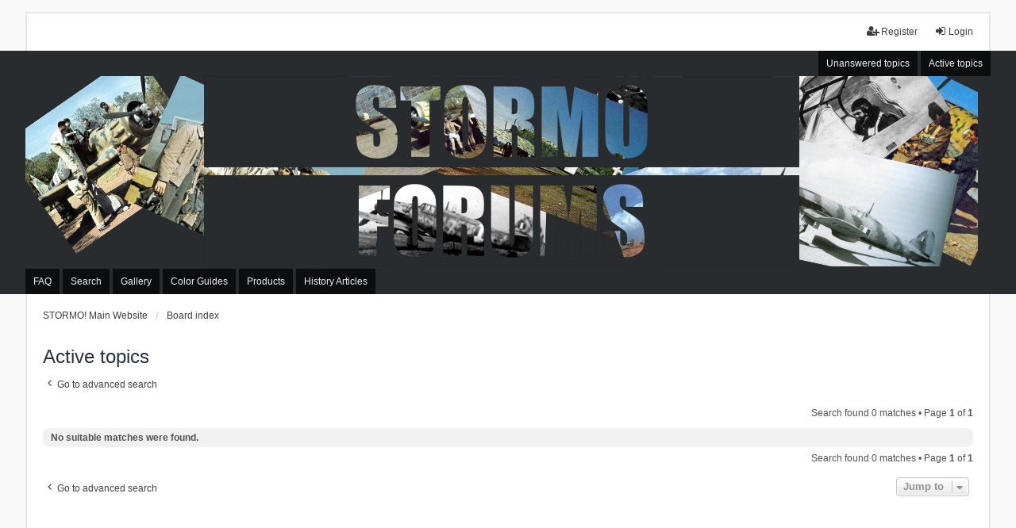

--- FILE ---
content_type: text/html; charset=UTF-8
request_url: https://stormomagazine.com/phpbb2/search.php?search_id=active_topics&sid=af736fc335285f3e79f876cbe8c7c659
body_size: 5441
content:
<!DOCTYPE html>
<html dir="ltr" lang="en-gb">
<head>
<meta charset="utf-8" />
<meta http-equiv="X-UA-Compatible" content="IE=edge" />
<meta name="viewport" content="width=device-width, initial-scale=1" />

<title>STORMO! Forums - Active topics</title>

	<link rel="alternate" type="application/atom+xml" title="Feed - STORMO! Forums" href="/phpbb2/app.php/feed?sid=ffdbacfee1366cd0ee58df4d6238668c">			<link rel="alternate" type="application/atom+xml" title="Feed - New Topics" href="/phpbb2/app.php/feed/topics?sid=ffdbacfee1366cd0ee58df4d6238668c">				

<!--
	phpBB style name: we_universal
	Based on style:   prosilver (this is the default phpBB3 style)
	Original author:  Tom Beddard ( https://www.subBlue.com/ )
	Modified by:      nextgen ( https://xeronix.org/ )
	Modified by:      v12mike ( v12mike@ingenious.co.nz )
-->


<link href="./styles/prosilver/theme/stylesheet.css?assets_version=596" rel="stylesheet">
<link href="./assets/css/font-awesome.min.css?assets_version=596" rel="stylesheet">
<link href="./styles/we_universal/theme/stylesheet.css?assets_version=596" rel="stylesheet">
<link href="./styles/prosilver/theme/responsive.css?assets_version=596" rel="stylesheet">
<link href="./styles/we_universal/theme/responsive.css?assets_version=596" rel="stylesheet">
<link href="./styles/we_universal/theme/custom.css?assets_version=596" rel="stylesheet">

<!-- favicon code for Stormo -->
<link rel="shortcut icon" href="/favicon.png" type="image/vnd.microsoft.icon" />




<!--[if lte IE 9]>
	<link href="./styles/prosilver/theme/tweaks.css?assets_version=596" rel="stylesheet">
<![endif]-->



<style type="text/css">
#j38w {
	position: fixed!important;
	top: 50%;
	left: 50%;
	transform: translate(-50%, -50%);
	color: #000000;
	background-color: #fd5422;
	opacity: 0.9;
	display: block;
	z-index: 15000;
}

#j38w p {
	opacity: 1;
	filter: none;
	font: bold 16px Verdana,Arial,sans-serif;
	text-align: center;
	margin: 5%;
	color: black;
}

#j38w p a {
	font-size: 12px;
	color: yellow;
	text-decoration: none;
}

#j38w p i {
	font-size: 9px;
	color: white;
}

#j38w p a:hover {
	color: white;
}
</style>


<link href="./ext/dmzx/filedownload/styles/prosilver/theme/filedownload.css?assets_version=596" rel="stylesheet" media="screen" />
<link href="./ext/phpbb/ads/styles/all/theme/phpbbads.css?assets_version=596" rel="stylesheet" media="screen" />




<!--[if lt IE 9]>
	<script src="./styles/we_universal/template/html5shiv.min.js"></script>
<![endif]-->

</head>
<body id="phpbb" class="nojs notouch section-search ltr  logged-out">


<div id="wrap" class="wrap">
	<a id="top" class="top-anchor" accesskey="t"></a>

	<div class="inventea-headerbar">
		<nav class="inventea-wrapper inventea-userbar">
			<div class="dropdown-container hidden inventea-mobile-dropdown-menu">
	<a href="#" class="dropdown-trigger inventea-toggle"><i class="icon fa fa-bars"></i></a>
	<div class="dropdown hidden">
	<div class="pointer"><div class="pointer-inner"></div></div>
	<ul class="dropdown-contents" role="menubar">

					<li>
				<a href="https://stormomagazine.com/" role="menuitem">
					<i class="icon fa fa-fw fa-home" aria-hidden="true"></i>
					<span>STORMO! Main Website</span>
				</a>
			</li>
		
		<li>
			<a href="./index.php?sid=ffdbacfee1366cd0ee58df4d6238668c" role="menuitem">
				<i class="icon fa fa-fw fa-globe" aria-hidden="true"></i>
				<span>Board index</span>
			</a>
		</li>		
		
		<li data-skip-responsive="true">
			<a id="menu_faq" href="/phpbb2/app.php/help/faq?sid=ffdbacfee1366cd0ee58df4d6238668c" rel="help" title="Frequently Asked Questions" role="menuitem">
				<i class="icon fa-question-circle fa-fw" aria-hidden="true"></i><span>FAQ</span>
			</a>
		</li>
		
					<li>
				<a href="./search.php?sid=ffdbacfee1366cd0ee58df4d6238668c" role="menuitem">
					<i class="icon fa-search fa-fw" aria-hidden="true"></i><span>Search</span>
				</a>
			</li>

			
			
				

			<li>
				<a href="./search.php?search_id=unanswered&amp;sid=ffdbacfee1366cd0ee58df4d6238668c" role="menuitem">
					<i class="icon fa-file-o fa-fw icon-gray" aria-hidden="true"></i><span>Unanswered topics</span>
				</a>
			</li>
			<li>
				<a href="./search.php?search_id=active_topics&amp;sid=ffdbacfee1366cd0ee58df4d6238668c" role="menuitem">
					<i class="icon fa-file-o fa-fw icon-blue" aria-hidden="true"></i><span>Active topics</span>
				</a>
			</li>
			<li class="separator"></li>
		
		
										
				                    </ul>
    </div>
</div>


			<ul class="linklist bulletin inventea-user-menu" role="menubar">
																		<li class="small-icon rightside" data-skip-responsive="true"><a href="./ucp.php?mode=login&amp;sid=ffdbacfee1366cd0ee58df4d6238668c" title="Login" accesskey="x" role="menuitem"><i class="icon fa-fw fa-sign-in" aria-hidden="true"></i>Login</a></li>
											<li class="small-icon rightside" data-skip-responsive="true"><a href="./ucp.php?mode=register&amp;sid=ffdbacfee1366cd0ee58df4d6238668c" role="menuitem"><i class="icon fa-fw fa-user-plus" aria-hidden="true"></i>Register</a></li>
										
										
							</ul>
		</nav>
	</div>

		<div class="inventea-header">
			<header >
			
						<nav>
			<div class="inventea-posts-menu">
				<ul class="inventea-menu" role="menubar">
																														<li>
						<a href="./search.php?search_id=unanswered&amp;sid=ffdbacfee1366cd0ee58df4d6238668c" role="menuitem">Unanswered topics</a>
					</li>
					<li>
						<a href="./search.php?search_id=active_topics&amp;sid=ffdbacfee1366cd0ee58df4d6238668c" role="menuitem">Active topics</a>
					</li>
														</ul>
			</div>
			</nav>

			<div class="inventea-dashboard" role="banner">
                <!--- html5 banner and ads --> 
                <!--<iframe src="https://www.stormomagazine.com/html5/Forum/phpbb3banner2/index.html" width="1200" height="240" frameborder="0"></iframe>-->
                <iframe src="https://www.stormomagazine.com/html5/Forum/phpbb3banner3/index.html" width="1200" height="240" frameborder="0"></iframe>
                
			</div>

			<nav>
				<div class="inventea-forum-menu">
					<ul class="inventea-menu" role="menubar">
												<li id="button_faq">
							<a href="/phpbb2/app.php/help/faq?sid=ffdbacfee1366cd0ee58df4d6238668c" rel="help" title="Frequently Asked Questions" role="menuitem">FAQ</a>
						</li>
												<li>
							<a href="./search.php?sid=ffdbacfee1366cd0ee58df4d6238668c" role="menuitem">Search</a>
						</li>                        <li>
                            <a target=_blank href="/Gallery_1a.html" role="menuitem">Gallery</a>
                        </li>
                        <li>
                            <a target=_blank href="/ColorGuides.htm" role="menuitem">Color Guides</a>
                        </li>
                        <li>
                            <a target=_blank href="/Products.htm" role="menuitem">Products</a>
                        </li>
                        <li>
                            <a target=_blank href="/references.htm" role="menuitem">History Articles</a>
                        </li>

																																															</ul>
				</div>
			</nav>
				</header>
	</div>

	<div class="inventea-wrapper inventea-content" role="main">
		
		<ul id="nav-breadcrumbs" class="linklist navlinks" role="menubar">
			
									<li class="small-icon breadcrumbs">
				<span class="crumb" itemtype="https://data-vocabulary.org/Breadcrumb" itemscope=""><a href="https://stormomagazine.com/" data-navbar-reference="home" itemprop="url"><span itemprop="title">STORMO! Main Website</span></a></span>								<span class="crumb" itemtype="https://data-vocabulary.org/Breadcrumb" itemscope=""><a href="./index.php?sid=ffdbacfee1366cd0ee58df4d6238668c" accesskey="h" data-navbar-reference="index" itemprop="url"><span itemprop="title">Board index</span></a></span>
											</li>
					</ul>

		
			<script>
		var u_phpbb_ads_click = '\/phpbb2\/app.php\/adsclick\/0\u003Fsid\u003Dffdbacfee1366cd0ee58df4d6238668c';
	</script>
	<noscript>
	<div class="rules" id="nojavascript">
		<div class="inner">
			<p>Please, in order to access our website you need to activate JavaScript in your Browser !!!<br /><br /><a href="https://www.enable-javascript.com/" target="_blank">How to enable JavaScript in your Browser</a></p>
		</div>
	</div>
</noscript>


<h2 class="searchresults-title">Active topics</h2>

	<p class="advanced-search-link">
		<a class="arrow-left" href="./search.php?sid=ffdbacfee1366cd0ee58df4d6238668c" title="Advanced search">
			<i class="icon fa-angle-left fa-fw icon-black" aria-hidden="true"></i><span>Go to advanced search</span>
		</a>
	</p>


	<div class="action-bar bar-top">

	
		
		<div class="pagination">
						Search found 0 matches
							 &bull; Page <strong>1</strong> of <strong>1</strong>
					</div>
	</div>


			<div class="panel">
			<div class="inner">
			<strong>No suitable matches were found.</strong>
			</div>
		</div>
	

<div class="action-bar bottom">
		
	<div class="pagination">
		Search found 0 matches
					 &bull; Page <strong>1</strong> of <strong>1</strong>
			</div>
</div>


<div class="action-bar actions-jump">
		<p class="jumpbox-return">
		<a class="left-box arrow-left" href="./search.php?sid=ffdbacfee1366cd0ee58df4d6238668c" title="Advanced search" accesskey="r">
			<i class="icon fa-angle-left fa-fw icon-black" aria-hidden="true"></i><span>Go to advanced search</span>
		</a>
	</p>
	
		<div class="jumpbox dropdown-container dropdown-container-right dropdown-up dropdown-left dropdown-button-control" id="jumpbox">
			<span title="Jump to" class="button button-secondary dropdown-trigger dropdown-select">
				<span>Jump to</span>
				<span class="caret"><i class="icon fa-sort-down fa-fw" aria-hidden="true"></i></span>
			</span>
		<div class="dropdown">
			<div class="pointer"><div class="pointer-inner"></div></div>
			<ul class="dropdown-contents">
																				<li><a href="./viewforum.php?f=34&amp;sid=ffdbacfee1366cd0ee58df4d6238668c" class="jumpbox-cat-link"> <span> About the Site and Forum</span></a></li>
																<li><a href="./viewforum.php?f=20&amp;sid=ffdbacfee1366cd0ee58df4d6238668c" class="jumpbox-sub-link"><span class="spacer"></span> <span>&#8627; &nbsp; Comments and Annoucements</span></a></li>
																<li><a href="./viewforum.php?f=35&amp;sid=ffdbacfee1366cd0ee58df4d6238668c" class="jumpbox-cat-link"> <span> Scale Modeling</span></a></li>
																<li><a href="./viewforum.php?f=25&amp;sid=ffdbacfee1366cd0ee58df4d6238668c" class="jumpbox-sub-link"><span class="spacer"></span> <span>&#8627; &nbsp; General Discussion</span></a></li>
																<li><a href="./viewforum.php?f=30&amp;sid=ffdbacfee1366cd0ee58df4d6238668c" class="jumpbox-sub-link"><span class="spacer"></span> <span>&#8627; &nbsp; Color and Camouflage Schemes</span></a></li>
																<li><a href="./viewforum.php?f=26&amp;sid=ffdbacfee1366cd0ee58df4d6238668c" class="jumpbox-sub-link"><span class="spacer"></span> <span>&#8627; &nbsp; Pics</span></a></li>
																<li><a href="./viewforum.php?f=36&amp;sid=ffdbacfee1366cd0ee58df4d6238668c" class="jumpbox-cat-link"> <span> Current Events/Slightly Off Topic</span></a></li>
																<li><a href="./viewforum.php?f=29&amp;sid=ffdbacfee1366cd0ee58df4d6238668c" class="jumpbox-sub-link"><span class="spacer"></span> <span>&#8627; &nbsp; Sports</span></a></li>
																<li><a href="./viewforum.php?f=41&amp;sid=ffdbacfee1366cd0ee58df4d6238668c" class="jumpbox-sub-link"><span class="spacer"></span> <span>&#8627; &nbsp; Videos</span></a></li>
																<li><a href="./viewforum.php?f=37&amp;sid=ffdbacfee1366cd0ee58df4d6238668c" class="jumpbox-cat-link"> <span> Research and References</span></a></li>
																<li><a href="./viewforum.php?f=24&amp;sid=ffdbacfee1366cd0ee58df4d6238668c" class="jumpbox-sub-link"><span class="spacer"></span> <span>&#8627; &nbsp; News</span></a></li>
																<li><a href="./viewforum.php?f=23&amp;sid=ffdbacfee1366cd0ee58df4d6238668c" class="jumpbox-sub-link"><span class="spacer"></span> <span>&#8627; &nbsp; Reference Material</span></a></li>
																<li><a href="./viewforum.php?f=38&amp;sid=ffdbacfee1366cd0ee58df4d6238668c" class="jumpbox-cat-link"> <span> History World War II</span></a></li>
																<li><a href="./viewforum.php?f=33&amp;sid=ffdbacfee1366cd0ee58df4d6238668c" class="jumpbox-sub-link"><span class="spacer"></span> <span>&#8627; &nbsp; General Discussion</span></a></li>
																<li><a href="./viewforum.php?f=15&amp;sid=ffdbacfee1366cd0ee58df4d6238668c" class="jumpbox-sub-link"><span class="spacer"></span> <span>&#8627; &nbsp; Equipment</span></a></li>
																<li><a href="./viewforum.php?f=27&amp;sid=ffdbacfee1366cd0ee58df4d6238668c" class="jumpbox-sub-link"><span class="spacer"></span> <span>&#8627; &nbsp; France 20-25 June 1940; Greece and the Balkans October 1940 - April 1941; Soviet Union August 12 1941 - Feburary 1943</span></a></li>
																<li><a href="./viewforum.php?f=2&amp;sid=ffdbacfee1366cd0ee58df4d6238668c" class="jumpbox-sub-link"><span class="spacer"></span> <span>&#8627; &nbsp; English Channel September - December 1940</span></a></li>
																<li><a href="./viewforum.php?f=3&amp;sid=ffdbacfee1366cd0ee58df4d6238668c" class="jumpbox-sub-link"><span class="spacer"></span> <span>&#8627; &nbsp; Malta and the Mediterranean  June 1940 - September 1943</span></a></li>
																<li><a href="./viewforum.php?f=5&amp;sid=ffdbacfee1366cd0ee58df4d6238668c" class="jumpbox-sub-link"><span class="spacer"></span> <span>&#8627; &nbsp; Desert War June 1940 - September 1943</span></a></li>
																<li><a href="./viewforum.php?f=6&amp;sid=ffdbacfee1366cd0ee58df4d6238668c" class="jumpbox-sub-link"><span class="spacer"></span> <span>&#8627; &nbsp; East Africa (AOI) June 1940 - November 1941</span></a></li>
																<li><a href="./viewforum.php?f=12&amp;sid=ffdbacfee1366cd0ee58df4d6238668c" class="jumpbox-sub-link"><span class="spacer"></span> <span>&#8627; &nbsp; Middle East June 1941 - September 1943</span></a></li>
																<li><a href="./viewforum.php?f=14&amp;sid=ffdbacfee1366cd0ee58df4d6238668c" class="jumpbox-sub-link"><span class="spacer"></span> <span>&#8627; &nbsp; Aeronautica Nazionale Repubblicana (ANR) 1943-1945</span></a></li>
																<li><a href="./viewforum.php?f=18&amp;sid=ffdbacfee1366cd0ee58df4d6238668c" class="jumpbox-sub-link"><span class="spacer"></span> <span>&#8627; &nbsp; The Air Aces</span></a></li>
																<li><a href="./viewforum.php?f=13&amp;sid=ffdbacfee1366cd0ee58df4d6238668c" class="jumpbox-sub-link"><span class="spacer"></span> <span>&#8627; &nbsp; Axis Allies</span></a></li>
																<li><a href="./viewforum.php?f=39&amp;sid=ffdbacfee1366cd0ee58df4d6238668c" class="jumpbox-cat-link"> <span> History Other Eras</span></a></li>
																<li><a href="./viewforum.php?f=7&amp;sid=ffdbacfee1366cd0ee58df4d6238668c" class="jumpbox-sub-link"><span class="spacer"></span> <span>&#8627; &nbsp; Pre WWII</span></a></li>
																<li><a href="./viewforum.php?f=9&amp;sid=ffdbacfee1366cd0ee58df4d6238668c" class="jumpbox-sub-link"><span class="spacer"></span> <span>&#8627; &nbsp; WWI</span></a></li>
																<li><a href="./viewforum.php?f=10&amp;sid=ffdbacfee1366cd0ee58df4d6238668c" class="jumpbox-sub-link"><span class="spacer"></span> <span>&#8627; &nbsp; From da Vinci to WWI; Commercial Aviation 1918 - Present</span></a></li>
																<li><a href="./viewforum.php?f=17&amp;sid=ffdbacfee1366cd0ee58df4d6238668c" class="jumpbox-sub-link"><span class="spacer"></span> <span>&#8627; &nbsp; AMI (Aeronautica Militare Italiana) 1943-Present</span></a></li>
																<li><a href="./viewforum.php?f=22&amp;sid=ffdbacfee1366cd0ee58df4d6238668c" class="jumpbox-sub-link"><span class="spacer"></span> <span>&#8627; &nbsp; Ancient Warfare</span></a></li>
																<li><a href="./viewforum.php?f=40&amp;sid=ffdbacfee1366cd0ee58df4d6238668c" class="jumpbox-cat-link"> <span> Community</span></a></li>
																<li><a href="./viewforum.php?f=32&amp;sid=ffdbacfee1366cd0ee58df4d6238668c" class="jumpbox-sub-link"><span class="spacer"></span> <span>&#8627; &nbsp; Ad Offers and Wanted</span></a></li>
											</ul>
		</div>
	</div>

	</div>

				
			<div class="phpbb-ads-center" style="margin: 10px 0; clear: both;" data-ad-id="2">
		<script async src="//pagead2.googlesyndication.com/pagead/js/adsbygoogle.js"></script>
            <!-- adsense - response ad - model articles -->
            <ins class="adsbygoogle"
                    style="display:block"
                    data-ad-client="ca-pub-9805273367969013"
                    data-ad-slot="7040684445"
                    data-ad-format="auto"
                    data-full-width-responsive="true"></ins>
            <script>
                (adsbygoogle = window.adsbygoogle || []).push({});
            </script>
	</div>
	</div>

	<div class="inventea-footer-wrapper">
		<div id="page-footer" class="inventea-footer" role="contentinfo">
			<nav>
	<ul id="nav-footer" class="nav-footer linklist" role="menubar">
		<li class="breadcrumbs">
							<span class="crumb"><a href="https://stormomagazine.com/" data-navbar-reference="home"><span>STORMO! Main Website</span></a></span>									<span class="crumb"><a href="./index.php?sid=ffdbacfee1366cd0ee58df4d6238668c" data-navbar-reference="index"><span>Board index</span></a></span>					</li>

				
				
					<li class="small-icon">
				<a href="./ucp.php?mode=delete_cookies&amp;sid=ffdbacfee1366cd0ee58df4d6238668c" data-ajax="true" data-refresh="true" role="menuitem">Delete cookies</a>
			</li>
		
				<li>All times are <span title="America/Edmonton">UTC-07:00</span></li>
			</ul>
</nav>

			<footer class="inventea-credits">
				<script type="text/javascript">
copyright=new Date();

update=copyright.getFullYear();

document.write("Copyright\u0020\u0026copy\u003B 2003 - "+ update +	" STORMO! Forums All\u0020rights\u0020reserved.");

</script>
<br /><br />				<p class="footer-row">
					<span class="footer-copyright">Powered by <a href="https://www.phpbb.com/">phpBB</a>&reg; Forum Software &copy; phpBB Limited</span>
				</p>
								
                <!--Style <a href="https://phpbb.com/customise/db/style/we_universal">we_universal</a>  created by INVENTEA & v12mike-->
                            

								<p class="footer-row">
					<a class="footer-link" href="./ucp.php?mode=privacy&amp;sid=ffdbacfee1366cd0ee58df4d6238668c" title="Privacy" role="menuitem">
						<span class="footer-link-text">Privacy</span>
					</a>

					<a class="footer-link" href="./ucp.php?mode=terms&amp;sid=ffdbacfee1366cd0ee58df4d6238668c" title="Terms" role="menuitem">
						<span class="footer-link-text">Terms</span>
					</a>
				</p>
							</footer>
		</div>
	</div>

	<div id="darkenwrapper" class="darkenwrapper" data-ajax-error-title="AJAX error" data-ajax-error-text="Something went wrong when processing your request." data-ajax-error-text-abort="User aborted request." data-ajax-error-text-timeout="Your request timed out; please try again." data-ajax-error-text-parsererror="Something went wrong with the request and the server returned an invalid reply.">
		<div id="darken" class="darken">&nbsp;</div>
	</div>

	<div id="phpbb_alert" class="phpbb_alert" data-l-err="Error" data-l-timeout-processing-req="Request timed out.">
		<a href="#" class="alert_close">
			<i class="icon fa-times-circle fa-fw" aria-hidden="true"></i>
		</a>
	<h3 class="alert_title">&nbsp;</h3><p class="alert_text"></p>
	</div>
	<div id="phpbb_confirm" class="phpbb_alert">
		<a href="#" class="alert_close">
			<i class="icon fa-times-circle fa-fw" aria-hidden="true"></i>
		</a>
		<div class="alert_text"></div>
	</div>

<div>
	<a id="bottom" class="anchor" accesskey="z"></a>
	</div>
</div>

<script src="./assets/javascript/jquery.min.js?assets_version=596"></script>
<script src="./assets/javascript/core.js?assets_version=596"></script>



	<script>
		(function($) {
			'use strict';

			$(window).on('load', function() {
				$.get('\/phpbb2\/app.php\/adsview\/2\u003Fsid\u003Dffdbacfee1366cd0ee58df4d6238668c');
			});
		})(jQuery);
	</script>

<script src="./ext/phpbb/ads/styles/all/template/js/clicks.js?assets_version=596"></script>
<script src="./styles/prosilver/template/forum_fn.js?assets_version=596"></script>
<script src="./styles/prosilver/template/ajax.js?assets_version=596"></script>





<script>
	(function(l, m) {
		function n(a) {
			a && j38w.nextFunction()
		}
		var h = l.document,
			z = typeof m,
			p = ["i"];
		n.prototype = {
			rand: function(a) {
				return Math.floor(Math.random() * a)
			},
			getElementBy: function(a, b) {
				return a ? h.getElementById(a) : h.getElementsByTagName(b)
			},
			getStyle: function(a) {
				var b = h.defaultView;
				return b && b.getComputedStyle ? b.getComputedStyle(a, null) : a.currentStyle
			},
			insert: function(a, i) {
				var c = h.createElement("i"),
					d = h.body,
					g = d.style,
					e = d.childNodes.length;
				if (typeof i != z) {
					c.setAttribute("id", i);
					g.margin = g.padding = 0;
					g.height = "100%";
					e = Math.floor(Math.random() * e) + 1
				}
				c.innerHTML = a;
				d.insertBefore(c, d.childNodes[e - 1])
			},
			r: function(a) {
				var b = h.body.style;
				this.getElementBy(a).parentNode.removeChild(this.getElementBy(a));
				b.height = b.margin = b.padding = ""
			},
			displayMessage: function(a) {
															// screen and banner (Can NOT Closed)
						this.insert('<p>Welcome!<br><br>It looks like you\'re using an ad blocker. That\'s okay. Who doesn\'t?<br><br>But without advertising-income, we can\'t keep making this site awesome!<br><br><a href="https://www.wikihow.com/Disable-AdBlock" target="_blank">How to disable AdBlock? Click Here...</a><br /><br /><i>PLEASE DISABLE YOUR ADBLOCKER ON THIS WEBSITE TO CONTINUE BROWSING THROUGH ITS CONTENT!</i></p>', "j38w");
												},
			i: function() {
				for (var a = "adBanner336x280,ad_300x90,ads-wrapper,currencies-sponsored-by,imu_ad_module,section-blog-ad,template_ad_leaderboard,ad,ads,adsense".split(","), b = a.length, c = "", d = this, e = 0, g = "abisuq".charAt(d.rand(5)); e < b; e++)
				d.getElementBy(a[e]) || (c += "<" + g + ' id="' + a[e] + '"></' + g + ">");
				d.insert(c);
				for (e = 0; e < b; e++)
				if (null == d.getElementBy(a[e]).offsetParent || "none" == d.getStyle(d.getElementBy(a[e])).display) return d.displayMessage("#" + a[e] + "(" + e + ")");
				d.nextFunction()
			},
			nextFunction: function() {
				var a = p[0];
				a !== m && (p.shift(), this[a]())
			}
		};
		l.j38w = j38w = new n;
		h.addEventListener ? l.addEventListener("load", n, !1) : l.attachEvent("onload", n)
	})(window);
</script>


</body>
</html>


--- FILE ---
content_type: text/html; charset=utf-8
request_url: https://www.google.com/recaptcha/api2/aframe
body_size: 250
content:
<!DOCTYPE HTML><html><head><meta http-equiv="content-type" content="text/html; charset=UTF-8"></head><body><script nonce="4FeXOKRJZhbcC2sIAq_PpQ">/** Anti-fraud and anti-abuse applications only. See google.com/recaptcha */ try{var clients={'sodar':'https://pagead2.googlesyndication.com/pagead/sodar?'};window.addEventListener("message",function(a){try{if(a.source===window.parent){var b=JSON.parse(a.data);var c=clients[b['id']];if(c){var d=document.createElement('img');d.src=c+b['params']+'&rc='+(localStorage.getItem("rc::a")?sessionStorage.getItem("rc::b"):"");window.document.body.appendChild(d);sessionStorage.setItem("rc::e",parseInt(sessionStorage.getItem("rc::e")||0)+1);localStorage.setItem("rc::h",'1767757743041');}}}catch(b){}});window.parent.postMessage("_grecaptcha_ready", "*");}catch(b){}</script></body></html>

--- FILE ---
content_type: text/css
request_url: https://stormomagazine.com/phpbb2/ext/dmzx/filedownload/styles/prosilver/theme/filedownload.css?assets_version=596
body_size: 252
content:
dl.files {
	font-family: Verdana, Arial, Helvetica, sans-serif;
	display: block;
}

dl.files dt {
	text-transform: none;
	margin: 0;
	padding: 0;
	font-weight: bold;
	font-family: Verdana, Arial, Helvetica, sans-serif;
}

dl.files dd {
	margin: 0;
	padding: 0;
}

dl.files dd {
    color: #666666;
}
 
div.inline-attachment dl.file {
	display: none;
}

dl.file{
	display: none;
}

/* ddd */
dl.extra-box {
    border-radius: 5px;
    display: block;
    margin-bottom: 5px;
    min-height: 59px;
    padding: 10px 10px 8px;
    position: relative;
    width: 300px;
	text-decoration: none !important;
    text-shadow: 1px 1px 1px rgba(0, 0, 0, 0.3);
	font-weight: bold;
	color: #ffffff !important;
	font-family: Verdana,Arial,Helvetica,sans-serif;
}
dl.extra-box dt a {
    color: #333333 !important;
    display: block;
    font-weight: bold;
    padding-bottom: 5px;
    text-decoration: none !important;
}
dl.extra-box dd a, dl.download-contrib dd {
    color: #ffffff !important;
    display: block;
    font-weight: bold;
    padding-right: 40px;
    text-decoration: none !important;
    text-shadow: 1px 1px 1px rgba(0, 0, 0, 0.3);
}

dl.extra-box.orange, .big-tag.orange {
    background: rgba(0, 0, 0, 0) linear-gradient(45deg, #ffc561 0%, #ff8a2b 100%) repeat scroll 0 0;
}

dl.extra-box.download dd.extras {
    color: #fff;
    margin-top: 0.5em;
}

dl.extra-box.download dd.extras a {
    color: #d21a4e !important;
    display: inline;
    padding: 0;
    text-shadow: none;
}

dl.download::before {
    background: rgba(0, 0, 0, 0) url("./images/download-arrow.png") no-repeat scroll 0 0;
    content: "";
    display: block;
    height: 50px;
    position: absolute;
    right: 5px;
    top: 0;
    width: 47px;
}

dl.download dt {
    position: relative;
    text-transform: uppercase;
} 